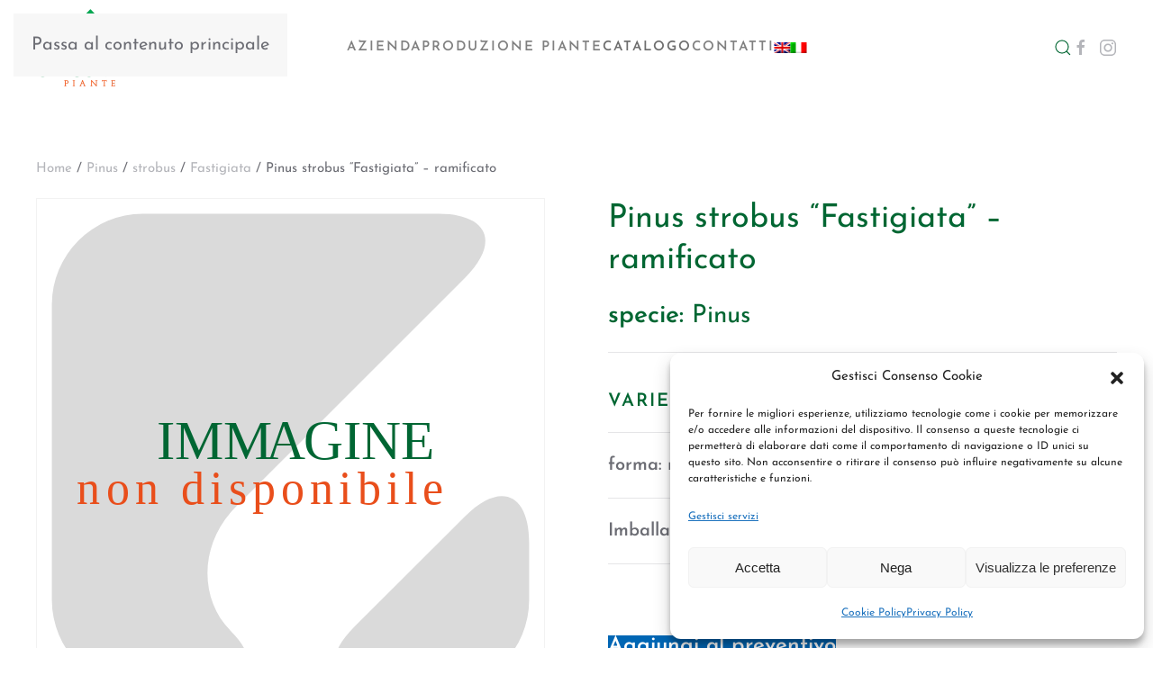

--- FILE ---
content_type: text/html; charset=UTF-8
request_url: https://giacomellipiante.it/prodotto/pinus-strobus-fastigiata-ramificato/
body_size: 16025
content:
<!DOCTYPE html>
<html lang="it-IT">
    <head>
        <meta charset="UTF-8">
        <meta name="viewport" content="width=device-width, initial-scale=1">
                <meta name='robots' content='index, follow, max-image-preview:large, max-snippet:-1, max-video-preview:-1' />
<link rel="alternate" hreflang="en" href="https://giacomellipiante.it/en/prodotto/pinus-strobus-fastigiata-ramificato/" />
<link rel="alternate" hreflang="it" href="https://giacomellipiante.it/prodotto/pinus-strobus-fastigiata-ramificato/" />
<link rel="alternate" hreflang="x-default" href="https://giacomellipiante.it/prodotto/pinus-strobus-fastigiata-ramificato/" />

	<!-- This site is optimized with the Yoast SEO plugin v26.7 - https://yoast.com/wordpress/plugins/seo/ -->
	<title>Pinus strobus &quot;Fastigiata&quot;</title>
	<meta name="description" content="Pinus strobus &quot;Fastigiata&quot; | Pinus | strobus | Fastigiata |" />
	<link rel="canonical" href="https://giacomellipiante.it/prodotto/pinus-strobus-fastigiata-ramificato/" />
	<meta property="og:locale" content="it_IT" />
	<meta property="og:type" content="article" />
	<meta property="og:title" content="Pinus strobus &quot;Fastigiata&quot;" />
	<meta property="og:description" content="Pinus strobus &quot;Fastigiata&quot; | Pinus | strobus | Fastigiata |" />
	<meta property="og:url" content="https://giacomellipiante.it/prodotto/pinus-strobus-fastigiata-ramificato/" />
	<meta property="og:site_name" content="Giacomelli Piante" />
	<meta property="article:publisher" content="https://www.facebook.com/giacomellipiante" />
	<meta property="article:modified_time" content="2019-12-11T13:43:04+00:00" />
	<script type="application/ld+json" class="yoast-schema-graph">{"@context":"https://schema.org","@graph":[{"@type":"WebPage","@id":"https://giacomellipiante.it/prodotto/pinus-strobus-fastigiata-ramificato/","url":"https://giacomellipiante.it/prodotto/pinus-strobus-fastigiata-ramificato/","name":"Pinus strobus \"Fastigiata\"","isPartOf":{"@id":"https://giacomellipiante.it/#website"},"datePublished":"2019-12-11T13:43:00+00:00","dateModified":"2019-12-11T13:43:04+00:00","description":"Pinus strobus \"Fastigiata\" | Pinus | strobus | Fastigiata |","breadcrumb":{"@id":"https://giacomellipiante.it/prodotto/pinus-strobus-fastigiata-ramificato/#breadcrumb"},"inLanguage":"it-IT","potentialAction":[{"@type":"ReadAction","target":["https://giacomellipiante.it/prodotto/pinus-strobus-fastigiata-ramificato/"]}]},{"@type":"BreadcrumbList","@id":"https://giacomellipiante.it/prodotto/pinus-strobus-fastigiata-ramificato/#breadcrumb","itemListElement":[{"@type":"ListItem","position":1,"name":"Home","item":"https://giacomellipiante.it/"},{"@type":"ListItem","position":2,"name":"Catalogo","item":"https://giacomellipiante.it/catalogo/"},{"@type":"ListItem","position":3,"name":"Pinus strobus &#8220;Fastigiata&#8221; &#8211; ramificato"}]},{"@type":"WebSite","@id":"https://giacomellipiante.it/#website","url":"https://giacomellipiante.it/","name":"Giacomelli Piante","description":"Vivaio a Pistoia","publisher":{"@id":"https://giacomellipiante.it/#organization"},"potentialAction":[{"@type":"SearchAction","target":{"@type":"EntryPoint","urlTemplate":"https://giacomellipiante.it/?s={search_term_string}"},"query-input":{"@type":"PropertyValueSpecification","valueRequired":true,"valueName":"search_term_string"}}],"inLanguage":"it-IT"},{"@type":"Organization","@id":"https://giacomellipiante.it/#organization","name":"Giacomelli Piante","url":"https://giacomellipiante.it/","logo":{"@type":"ImageObject","inLanguage":"it-IT","@id":"https://giacomellipiante.it/#/schema/logo/image/","url":"https://giacomellipiante.it/wp-content/uploads/2021/06/logo-nuovo.png","contentUrl":"https://giacomellipiante.it/wp-content/uploads/2021/06/logo-nuovo.png","width":1834,"height":1256,"caption":"Giacomelli Piante"},"image":{"@id":"https://giacomellipiante.it/#/schema/logo/image/"},"sameAs":["https://www.facebook.com/giacomellipiante","https://www.instagram.com/giacomellipiante/"]}]}</script>
	<!-- / Yoast SEO plugin. -->


<link rel='dns-prefetch' href='//challenges.cloudflare.com' />
<link rel='dns-prefetch' href='//www.googletagmanager.com' />
<link rel="alternate" type="application/rss+xml" title="Giacomelli Piante &raquo; Feed" href="https://giacomellipiante.it/feed/" />
<link rel="alternate" title="oEmbed (JSON)" type="application/json+oembed" href="https://giacomellipiante.it/wp-json/oembed/1.0/embed?url=https%3A%2F%2Fgiacomellipiante.it%2Fprodotto%2Fpinus-strobus-fastigiata-ramificato%2F" />
<link rel="alternate" title="oEmbed (XML)" type="text/xml+oembed" href="https://giacomellipiante.it/wp-json/oembed/1.0/embed?url=https%3A%2F%2Fgiacomellipiante.it%2Fprodotto%2Fpinus-strobus-fastigiata-ramificato%2F&#038;format=xml" />
<style id='wp-emoji-styles-inline-css'>

	img.wp-smiley, img.emoji {
		display: inline !important;
		border: none !important;
		box-shadow: none !important;
		height: 1em !important;
		width: 1em !important;
		margin: 0 0.07em !important;
		vertical-align: -0.1em !important;
		background: none !important;
		padding: 0 !important;
	}
/*# sourceURL=wp-emoji-styles-inline-css */
</style>
<link rel='stylesheet' id='wp-block-library-css' href='https://giacomellipiante.it/wp-includes/css/dist/block-library/style.min.css?ver=6d272c67c1467c41888ad124c0506e3f' media='all' />
<link rel='stylesheet' id='wc-blocks-style-css' href='https://giacomellipiante.it/wp-content/plugins/woocommerce/assets/client/blocks/wc-blocks.css?ver=wc-9.8.6' media='all' />
<style id='global-styles-inline-css'>
:root{--wp--preset--aspect-ratio--square: 1;--wp--preset--aspect-ratio--4-3: 4/3;--wp--preset--aspect-ratio--3-4: 3/4;--wp--preset--aspect-ratio--3-2: 3/2;--wp--preset--aspect-ratio--2-3: 2/3;--wp--preset--aspect-ratio--16-9: 16/9;--wp--preset--aspect-ratio--9-16: 9/16;--wp--preset--color--black: #000000;--wp--preset--color--cyan-bluish-gray: #abb8c3;--wp--preset--color--white: #ffffff;--wp--preset--color--pale-pink: #f78da7;--wp--preset--color--vivid-red: #cf2e2e;--wp--preset--color--luminous-vivid-orange: #ff6900;--wp--preset--color--luminous-vivid-amber: #fcb900;--wp--preset--color--light-green-cyan: #7bdcb5;--wp--preset--color--vivid-green-cyan: #00d084;--wp--preset--color--pale-cyan-blue: #8ed1fc;--wp--preset--color--vivid-cyan-blue: #0693e3;--wp--preset--color--vivid-purple: #9b51e0;--wp--preset--gradient--vivid-cyan-blue-to-vivid-purple: linear-gradient(135deg,rgb(6,147,227) 0%,rgb(155,81,224) 100%);--wp--preset--gradient--light-green-cyan-to-vivid-green-cyan: linear-gradient(135deg,rgb(122,220,180) 0%,rgb(0,208,130) 100%);--wp--preset--gradient--luminous-vivid-amber-to-luminous-vivid-orange: linear-gradient(135deg,rgb(252,185,0) 0%,rgb(255,105,0) 100%);--wp--preset--gradient--luminous-vivid-orange-to-vivid-red: linear-gradient(135deg,rgb(255,105,0) 0%,rgb(207,46,46) 100%);--wp--preset--gradient--very-light-gray-to-cyan-bluish-gray: linear-gradient(135deg,rgb(238,238,238) 0%,rgb(169,184,195) 100%);--wp--preset--gradient--cool-to-warm-spectrum: linear-gradient(135deg,rgb(74,234,220) 0%,rgb(151,120,209) 20%,rgb(207,42,186) 40%,rgb(238,44,130) 60%,rgb(251,105,98) 80%,rgb(254,248,76) 100%);--wp--preset--gradient--blush-light-purple: linear-gradient(135deg,rgb(255,206,236) 0%,rgb(152,150,240) 100%);--wp--preset--gradient--blush-bordeaux: linear-gradient(135deg,rgb(254,205,165) 0%,rgb(254,45,45) 50%,rgb(107,0,62) 100%);--wp--preset--gradient--luminous-dusk: linear-gradient(135deg,rgb(255,203,112) 0%,rgb(199,81,192) 50%,rgb(65,88,208) 100%);--wp--preset--gradient--pale-ocean: linear-gradient(135deg,rgb(255,245,203) 0%,rgb(182,227,212) 50%,rgb(51,167,181) 100%);--wp--preset--gradient--electric-grass: linear-gradient(135deg,rgb(202,248,128) 0%,rgb(113,206,126) 100%);--wp--preset--gradient--midnight: linear-gradient(135deg,rgb(2,3,129) 0%,rgb(40,116,252) 100%);--wp--preset--font-size--small: 13px;--wp--preset--font-size--medium: 20px;--wp--preset--font-size--large: 36px;--wp--preset--font-size--x-large: 42px;--wp--preset--spacing--20: 0.44rem;--wp--preset--spacing--30: 0.67rem;--wp--preset--spacing--40: 1rem;--wp--preset--spacing--50: 1.5rem;--wp--preset--spacing--60: 2.25rem;--wp--preset--spacing--70: 3.38rem;--wp--preset--spacing--80: 5.06rem;--wp--preset--shadow--natural: 6px 6px 9px rgba(0, 0, 0, 0.2);--wp--preset--shadow--deep: 12px 12px 50px rgba(0, 0, 0, 0.4);--wp--preset--shadow--sharp: 6px 6px 0px rgba(0, 0, 0, 0.2);--wp--preset--shadow--outlined: 6px 6px 0px -3px rgb(255, 255, 255), 6px 6px rgb(0, 0, 0);--wp--preset--shadow--crisp: 6px 6px 0px rgb(0, 0, 0);}:where(.is-layout-flex){gap: 0.5em;}:where(.is-layout-grid){gap: 0.5em;}body .is-layout-flex{display: flex;}.is-layout-flex{flex-wrap: wrap;align-items: center;}.is-layout-flex > :is(*, div){margin: 0;}body .is-layout-grid{display: grid;}.is-layout-grid > :is(*, div){margin: 0;}:where(.wp-block-columns.is-layout-flex){gap: 2em;}:where(.wp-block-columns.is-layout-grid){gap: 2em;}:where(.wp-block-post-template.is-layout-flex){gap: 1.25em;}:where(.wp-block-post-template.is-layout-grid){gap: 1.25em;}.has-black-color{color: var(--wp--preset--color--black) !important;}.has-cyan-bluish-gray-color{color: var(--wp--preset--color--cyan-bluish-gray) !important;}.has-white-color{color: var(--wp--preset--color--white) !important;}.has-pale-pink-color{color: var(--wp--preset--color--pale-pink) !important;}.has-vivid-red-color{color: var(--wp--preset--color--vivid-red) !important;}.has-luminous-vivid-orange-color{color: var(--wp--preset--color--luminous-vivid-orange) !important;}.has-luminous-vivid-amber-color{color: var(--wp--preset--color--luminous-vivid-amber) !important;}.has-light-green-cyan-color{color: var(--wp--preset--color--light-green-cyan) !important;}.has-vivid-green-cyan-color{color: var(--wp--preset--color--vivid-green-cyan) !important;}.has-pale-cyan-blue-color{color: var(--wp--preset--color--pale-cyan-blue) !important;}.has-vivid-cyan-blue-color{color: var(--wp--preset--color--vivid-cyan-blue) !important;}.has-vivid-purple-color{color: var(--wp--preset--color--vivid-purple) !important;}.has-black-background-color{background-color: var(--wp--preset--color--black) !important;}.has-cyan-bluish-gray-background-color{background-color: var(--wp--preset--color--cyan-bluish-gray) !important;}.has-white-background-color{background-color: var(--wp--preset--color--white) !important;}.has-pale-pink-background-color{background-color: var(--wp--preset--color--pale-pink) !important;}.has-vivid-red-background-color{background-color: var(--wp--preset--color--vivid-red) !important;}.has-luminous-vivid-orange-background-color{background-color: var(--wp--preset--color--luminous-vivid-orange) !important;}.has-luminous-vivid-amber-background-color{background-color: var(--wp--preset--color--luminous-vivid-amber) !important;}.has-light-green-cyan-background-color{background-color: var(--wp--preset--color--light-green-cyan) !important;}.has-vivid-green-cyan-background-color{background-color: var(--wp--preset--color--vivid-green-cyan) !important;}.has-pale-cyan-blue-background-color{background-color: var(--wp--preset--color--pale-cyan-blue) !important;}.has-vivid-cyan-blue-background-color{background-color: var(--wp--preset--color--vivid-cyan-blue) !important;}.has-vivid-purple-background-color{background-color: var(--wp--preset--color--vivid-purple) !important;}.has-black-border-color{border-color: var(--wp--preset--color--black) !important;}.has-cyan-bluish-gray-border-color{border-color: var(--wp--preset--color--cyan-bluish-gray) !important;}.has-white-border-color{border-color: var(--wp--preset--color--white) !important;}.has-pale-pink-border-color{border-color: var(--wp--preset--color--pale-pink) !important;}.has-vivid-red-border-color{border-color: var(--wp--preset--color--vivid-red) !important;}.has-luminous-vivid-orange-border-color{border-color: var(--wp--preset--color--luminous-vivid-orange) !important;}.has-luminous-vivid-amber-border-color{border-color: var(--wp--preset--color--luminous-vivid-amber) !important;}.has-light-green-cyan-border-color{border-color: var(--wp--preset--color--light-green-cyan) !important;}.has-vivid-green-cyan-border-color{border-color: var(--wp--preset--color--vivid-green-cyan) !important;}.has-pale-cyan-blue-border-color{border-color: var(--wp--preset--color--pale-cyan-blue) !important;}.has-vivid-cyan-blue-border-color{border-color: var(--wp--preset--color--vivid-cyan-blue) !important;}.has-vivid-purple-border-color{border-color: var(--wp--preset--color--vivid-purple) !important;}.has-vivid-cyan-blue-to-vivid-purple-gradient-background{background: var(--wp--preset--gradient--vivid-cyan-blue-to-vivid-purple) !important;}.has-light-green-cyan-to-vivid-green-cyan-gradient-background{background: var(--wp--preset--gradient--light-green-cyan-to-vivid-green-cyan) !important;}.has-luminous-vivid-amber-to-luminous-vivid-orange-gradient-background{background: var(--wp--preset--gradient--luminous-vivid-amber-to-luminous-vivid-orange) !important;}.has-luminous-vivid-orange-to-vivid-red-gradient-background{background: var(--wp--preset--gradient--luminous-vivid-orange-to-vivid-red) !important;}.has-very-light-gray-to-cyan-bluish-gray-gradient-background{background: var(--wp--preset--gradient--very-light-gray-to-cyan-bluish-gray) !important;}.has-cool-to-warm-spectrum-gradient-background{background: var(--wp--preset--gradient--cool-to-warm-spectrum) !important;}.has-blush-light-purple-gradient-background{background: var(--wp--preset--gradient--blush-light-purple) !important;}.has-blush-bordeaux-gradient-background{background: var(--wp--preset--gradient--blush-bordeaux) !important;}.has-luminous-dusk-gradient-background{background: var(--wp--preset--gradient--luminous-dusk) !important;}.has-pale-ocean-gradient-background{background: var(--wp--preset--gradient--pale-ocean) !important;}.has-electric-grass-gradient-background{background: var(--wp--preset--gradient--electric-grass) !important;}.has-midnight-gradient-background{background: var(--wp--preset--gradient--midnight) !important;}.has-small-font-size{font-size: var(--wp--preset--font-size--small) !important;}.has-medium-font-size{font-size: var(--wp--preset--font-size--medium) !important;}.has-large-font-size{font-size: var(--wp--preset--font-size--large) !important;}.has-x-large-font-size{font-size: var(--wp--preset--font-size--x-large) !important;}
/*# sourceURL=global-styles-inline-css */
</style>

<style id='classic-theme-styles-inline-css'>
/*! This file is auto-generated */
.wp-block-button__link{color:#fff;background-color:#32373c;border-radius:9999px;box-shadow:none;text-decoration:none;padding:calc(.667em + 2px) calc(1.333em + 2px);font-size:1.125em}.wp-block-file__button{background:#32373c;color:#fff;text-decoration:none}
/*# sourceURL=/wp-includes/css/classic-themes.min.css */
</style>
<link rel='stylesheet' id='contact-form-7-css' href='https://giacomellipiante.it/wp-content/plugins/contact-form-7/includes/css/styles.css?ver=6.1.4' media='all' />
<link rel='stylesheet' id='photoswipe-css' href='https://giacomellipiante.it/wp-content/plugins/woocommerce/assets/css/photoswipe/photoswipe.min.css?ver=9.8.6' media='all' />
<link rel='stylesheet' id='photoswipe-default-skin-css' href='https://giacomellipiante.it/wp-content/plugins/woocommerce/assets/css/photoswipe/default-skin/default-skin.min.css?ver=9.8.6' media='all' />
<style id='woocommerce-inline-inline-css'>
.woocommerce form .form-row .required { visibility: visible; }
/*# sourceURL=woocommerce-inline-inline-css */
</style>
<link rel='stylesheet' id='wpml-menu-item-0-css' href='https://giacomellipiante.it/wp-content/plugins/sitepress-multilingual-cms/templates/language-switchers/menu-item/style.min.css?ver=1' media='all' />
<link rel='stylesheet' id='cmplz-general-css' href='https://giacomellipiante.it/wp-content/plugins/complianz-gdpr/assets/css/cookieblocker.min.css?ver=1768579412' media='all' />
<link rel='stylesheet' id='yith_ywraq_frontend-css' href='https://giacomellipiante.it/wp-content/plugins/yith-woocommerce-request-a-quote/assets/css/frontend.css?ver=2.46.1' media='all' />
<style id='yith_ywraq_frontend-inline-css'>
.woocommerce .add-request-quote-button.button, .woocommerce .add-request-quote-button-addons.button, .yith-wceop-ywraq-button-wrapper .add-request-quote-button.button, .yith-wceop-ywraq-button-wrapper .add-request-quote-button-addons.button{
    background-color: #0066b4!important;
    color: #ffffff!important;
}
.woocommerce .add-request-quote-button.button:hover,  .woocommerce .add-request-quote-button-addons.button:hover,.yith-wceop-ywraq-button-wrapper .add-request-quote-button.button:hover,  .yith-wceop-ywraq-button-wrapper .add-request-quote-button-addons.button:hover{
    background-color: #044a80!important;
    color: #ffffff!important;
}


.cart button.single_add_to_cart_button{
	                 display:none!important;
	                }
/*# sourceURL=yith_ywraq_frontend-inline-css */
</style>
<link rel='stylesheet' id='brands-styles-css' href='https://giacomellipiante.it/wp-content/plugins/woocommerce/assets/css/brands.css?ver=9.8.6' media='all' />
<link href="https://giacomellipiante.it/wp-content/themes/yootheme/css/theme.1.css?ver=1768577515" rel="stylesheet">
<script id="wpml-cookie-js-extra">
var wpml_cookies = {"wp-wpml_current_language":{"value":"it","expires":1,"path":"/"}};
var wpml_cookies = {"wp-wpml_current_language":{"value":"it","expires":1,"path":"/"}};
//# sourceURL=wpml-cookie-js-extra
</script>
<script src="https://giacomellipiante.it/wp-content/plugins/sitepress-multilingual-cms/res/js/cookies/language-cookie.js?ver=486900" id="wpml-cookie-js" defer data-wp-strategy="defer"></script>
<script src="https://giacomellipiante.it/wp-includes/js/jquery/jquery.min.js?ver=3.7.1" id="jquery-core-js"></script>
<script src="https://giacomellipiante.it/wp-includes/js/jquery/jquery-migrate.min.js?ver=3.4.1" id="jquery-migrate-js"></script>
<script src="https://giacomellipiante.it/wp-content/plugins/woocommerce/assets/js/zoom/jquery.zoom.min.js?ver=1.7.21-wc.9.8.6" id="zoom-js" defer data-wp-strategy="defer"></script>
<script src="https://giacomellipiante.it/wp-content/plugins/woocommerce/assets/js/flexslider/jquery.flexslider.min.js?ver=2.7.2-wc.9.8.6" id="flexslider-js" defer data-wp-strategy="defer"></script>
<script src="https://giacomellipiante.it/wp-content/plugins/woocommerce/assets/js/photoswipe/photoswipe.min.js?ver=4.1.1-wc.9.8.6" id="photoswipe-js" defer data-wp-strategy="defer"></script>
<script src="https://giacomellipiante.it/wp-content/plugins/woocommerce/assets/js/photoswipe/photoswipe-ui-default.min.js?ver=4.1.1-wc.9.8.6" id="photoswipe-ui-default-js" defer data-wp-strategy="defer"></script>
<script id="wc-single-product-js-extra">
var wc_single_product_params = {"i18n_required_rating_text":"Seleziona una valutazione","i18n_rating_options":["1 stella su 5","2 stelle su 5","3 stelle su 5","4 stelle su 5","5 stelle su 5"],"i18n_product_gallery_trigger_text":"Visualizza la galleria di immagini a schermo intero","review_rating_required":"yes","flexslider":{"rtl":false,"animation":"slide","smoothHeight":true,"directionNav":false,"controlNav":"thumbnails","slideshow":false,"animationSpeed":500,"animationLoop":false,"allowOneSlide":false},"zoom_enabled":"1","zoom_options":[],"photoswipe_enabled":"1","photoswipe_options":{"shareEl":false,"closeOnScroll":false,"history":false,"hideAnimationDuration":0,"showAnimationDuration":0},"flexslider_enabled":"1"};
//# sourceURL=wc-single-product-js-extra
</script>
<script src="https://giacomellipiante.it/wp-content/plugins/woocommerce/assets/js/frontend/single-product.min.js?ver=9.8.6" id="wc-single-product-js" defer data-wp-strategy="defer"></script>
<script src="https://giacomellipiante.it/wp-content/plugins/woocommerce/assets/js/jquery-blockui/jquery.blockUI.min.js?ver=2.7.0-wc.9.8.6" id="jquery-blockui-js" defer data-wp-strategy="defer"></script>
<script src="https://giacomellipiante.it/wp-content/plugins/woocommerce/assets/js/js-cookie/js.cookie.min.js?ver=2.1.4-wc.9.8.6" id="js-cookie-js" defer data-wp-strategy="defer"></script>
<script id="woocommerce-js-extra">
var woocommerce_params = {"ajax_url":"/wp-admin/admin-ajax.php","wc_ajax_url":"/?wc-ajax=%%endpoint%%","i18n_password_show":"Mostra password","i18n_password_hide":"Nascondi password"};
//# sourceURL=woocommerce-js-extra
</script>
<script src="https://giacomellipiante.it/wp-content/plugins/woocommerce/assets/js/frontend/woocommerce.min.js?ver=9.8.6" id="woocommerce-js" defer data-wp-strategy="defer"></script>

<!-- Snippet del tag Google (gtag.js) aggiunto da Site Kit -->
<!-- Snippet Google Analytics aggiunto da Site Kit -->
<script src="https://www.googletagmanager.com/gtag/js?id=GT-NGS34W2" id="google_gtagjs-js" async></script>
<script id="google_gtagjs-js-after">
window.dataLayer = window.dataLayer || [];function gtag(){dataLayer.push(arguments);}
gtag("set","linker",{"domains":["giacomellipiante.it"]});
gtag("js", new Date());
gtag("set", "developer_id.dZTNiMT", true);
gtag("config", "GT-NGS34W2");
//# sourceURL=google_gtagjs-js-after
</script>
<link rel="https://api.w.org/" href="https://giacomellipiante.it/wp-json/" /><link rel="alternate" title="JSON" type="application/json" href="https://giacomellipiante.it/wp-json/wp/v2/product/5389" /><meta name="generator" content="WPML ver:4.8.6 stt:1,27;" />
<meta name="generator" content="Site Kit by Google 1.170.0" />			<style>.cmplz-hidden {
					display: none !important;
				}</style><link rel="icon" href="/wp-content/uploads/2021/06/logo-nuovo.png" sizes="any">
<link rel="apple-touch-icon" href="/wp-content/uploads/2021/06/logo-nuovo.png">	<noscript><style>.woocommerce-product-gallery{ opacity: 1 !important; }</style></noscript>
	<script src="https://giacomellipiante.it/wp-content/themes/yootheme/vendor/assets/uikit/dist/js/uikit.min.js?ver=5.0.3"></script>
<script src="https://giacomellipiante.it/wp-content/themes/yootheme/vendor/assets/uikit/dist/js/uikit-icons-fuse.min.js?ver=5.0.3"></script>
<script src="https://giacomellipiante.it/wp-content/themes/yootheme/assets/site/js/theme.js?ver=5.0.3"></script>
<script>window.yootheme ||= {}; yootheme.theme = {"i18n":{"close":{"label":"Chiudi","0":"yootheme"},"totop":{"label":"Back to top","0":"yootheme"},"marker":{"label":"Open","0":"yootheme"},"navbarToggleIcon":{"label":"Apri menu","0":"yootheme"},"paginationPrevious":{"label":"Pagina precedente","0":"yootheme"},"paginationNext":{"label":"Pagina successiva","0":"yootheme"},"searchIcon":{"toggle":"Apri la ricerca","submit":"Invia ricerca"},"slider":{"next":"Slide successiva","previous":"Slide precedente","slideX":"Slide %s","slideLabel":"%s di %s"},"slideshow":{"next":"Slide successiva","previous":"Slide precedente","slideX":"Slide %s","slideLabel":"%s di %s"},"lightboxPanel":{"next":"Slide successiva","previous":"Slide precedente","slideLabel":"%s di %s","close":"Chiudi"}}};</script>
		<style id="wp-custom-css">
			span.sku_wrapper {
    display: none;
}

div#tab-description {
    background: #d3d3d354;
    padding: 25px;
}

div#tab-additional_information {
    background: #d3d3d354;
    padding: 25px;
}

ul.tabs.wc-tabs {
    margin: 0px;
}
.wpcf7-textarea {
    font-family: 'Josefin Sans';
    font-size: 18px;
    color: #6c6d74;
    padding: 6px 10px;
    vertical-align: top;
    border: 1px solid #e5e5e7;
    max-width: 100%;
    width: 100%;
    background: #fff;
    transition: .2s ease-in-out;
    transition-property: color, background-color, border-color, box-shadow;
}

.wpcf7-textarea::placeholder {
	color:#b4b5ba;
}

input.button.raq-send-request:hover {
    background-color: #2ba55a !important;
    color: #fff !important;
}
#rqa_privacy_row input {
    aspect-ratio: 1 !important;
    padding: 0 !important;
    height: auto !important;
    display: block;
    margin-top: 5px;
}		</style>
		    </head>
    <body data-rsssl=1 data-cmplz=2 class="wp-singular product-template-default single single-product postid-5389 wp-theme-yootheme  theme-yootheme woocommerce woocommerce-page woocommerce-no-js">

        
        <div class="uk-hidden-visually uk-notification uk-notification-top-left uk-width-auto">
            <div class="uk-notification-message">
                <a href="#tm-main" class="uk-link-reset">Passa al contenuto principale</a>
            </div>
        </div>

        
        
        <div class="tm-page">

                        


<header class="tm-header-mobile uk-hidden@m">


    
        <div class="uk-navbar-container">

            <div class="uk-container uk-container-expand">
                <nav class="uk-navbar" uk-navbar="{&quot;align&quot;:&quot;left&quot;,&quot;container&quot;:&quot;.tm-header-mobile&quot;,&quot;boundary&quot;:&quot;.tm-header-mobile .uk-navbar-container&quot;}">

                                        <div class="uk-navbar-left ">

                        
                                                    <a uk-toggle href="#tm-dialog-mobile" class="uk-navbar-toggle">

        
        <div uk-navbar-toggle-icon></div>

        
    </a>                        
                        
                    </div>
                    
                                        <div class="uk-navbar-center">

                                                    <a href="https://giacomellipiante.it/" aria-label="Torna alla Home" class="uk-logo uk-navbar-item">
    <picture><source type="image/webp" srcset="/wp-content/uploads/yootheme/cache/de/de073d27.webp 170w" sizes="(min-width: 85px) 85px"><img src="/wp-content/uploads/yootheme/cache/29/29d644a4.png" width="85" height="58" alt="Giacomelli Piante"></picture></a>                        
                        
                    </div>
                    
                    
                </nav>
            </div>

        </div>

    



        <div id="tm-dialog-mobile" uk-offcanvas="container: true; overlay: true" mode="slide">
        <div class="uk-offcanvas-bar uk-flex uk-flex-column">

                        <button class="uk-offcanvas-close uk-close-large" type="button" uk-close uk-toggle="cls: uk-close-large; mode: media; media: @s"></button>
            
                        <div class="uk-margin-auto-bottom">
                
<div class="uk-grid uk-child-width-1-1" uk-grid>    <div>
<div class="uk-panel widget widget_nav_menu" id="nav_menu-3">

    
    
<ul class="uk-nav uk-nav-default">
    
	<li class="menu-item menu-item-type-custom menu-item-object-custom menu-item-home"><a href="https://giacomellipiante.it/#azienda">Azienda</a></li>
	<li class="menu-item menu-item-type-post_type menu-item-object-page menu-item-has-children uk-parent"><a href="https://giacomellipiante.it/produzione-piante/">produzione piante</a>
	<ul class="uk-nav-sub">

		<li class="menu-item menu-item-type-post_type menu-item-object-post"><a href="https://giacomellipiante.it/aceri/">Aceri</a></li>
		<li class="menu-item menu-item-type-post_type menu-item-object-post"><a href="https://giacomellipiante.it/alberature/">Alberature</a></li>
		<li class="menu-item menu-item-type-post_type menu-item-object-post"><a href="https://giacomellipiante.it/arbusti/">Arbusti</a></li>
		<li class="menu-item menu-item-type-post_type menu-item-object-post"><a href="https://giacomellipiante.it/cipressi/">Cipressi</a></li>
		<li class="menu-item menu-item-type-post_type menu-item-object-post"><a href="https://giacomellipiante.it/coltivazione-piante-in-contenitore/">Coltivazione piante in contenitore</a></li>
		<li class="menu-item menu-item-type-post_type menu-item-object-post"><a href="https://giacomellipiante.it/coltivazione-piante-in-piena-terra/">Coltivazione piante in piena terra</a></li>
		<li class="menu-item menu-item-type-post_type menu-item-object-post"><a href="https://giacomellipiante.it/conifere/">Conifere</a></li>
		<li class="menu-item menu-item-type-post_type menu-item-object-post"><a href="https://giacomellipiante.it/piante-perenni-e-graminacee/">Piante Perenni e graminacee</a></li>
		<li class="menu-item menu-item-type-post_type menu-item-object-post"><a href="https://giacomellipiante.it/piante-da-frutto/">Piante da frutto</a></li>
		<li class="menu-item menu-item-type-post_type menu-item-object-post"><a href="https://giacomellipiante.it/piante-formate/">Piante formate</a></li>
		<li class="menu-item menu-item-type-post_type menu-item-object-post"><a href="https://giacomellipiante.it/piante-ornamentali/">Piante ornamentali</a></li>
		<li class="menu-item menu-item-type-post_type menu-item-object-post"><a href="https://giacomellipiante.it/piante-rampicanti/">Piante Rampicanti</a></li>
		<li class="menu-item menu-item-type-post_type menu-item-object-post"><a href="https://giacomellipiante.it/siepi/">Siepi</a></li></ul></li>
	<li class="menu-item menu-item-type-post_type menu-item-object-page current_page_parent uk-active"><a href="https://giacomellipiante.it/catalogo/">Catalogo</a></li>
	<li class="menu-item menu-item-type-post_type menu-item-object-page"><a href="https://giacomellipiante.it/contatti-giacomelli-piante/">contatti</a></li>
	<li class="menu-item-language menu-item wpml-ls-slot-74 wpml-ls-item wpml-ls-item-en wpml-ls-menu-item wpml-ls-first-item menu-item-type-wpml_ls_menu_item menu-item-object-wpml_ls_menu_item"><a href="https://giacomellipiante.it/en/prodotto/pinus-strobus-fastigiata-ramificato/" title="Passa a Inglese">
            <img
            class="wpml-ls-flag"
            src="https://giacomellipiante.it/wp-content/plugins/sitepress-multilingual-cms/res/flags/en.png"
            alt="Inglese"
            
            
    /></a></li>
	<li class="menu-item-language menu-item-language-current menu-item wpml-ls-slot-74 wpml-ls-item wpml-ls-item-it wpml-ls-current-language wpml-ls-menu-item wpml-ls-last-item menu-item-type-wpml_ls_menu_item menu-item-object-wpml_ls_menu_item"><a href="https://giacomellipiante.it/prodotto/pinus-strobus-fastigiata-ramificato/">
            <img
            class="wpml-ls-flag"
            src="https://giacomellipiante.it/wp-content/plugins/sitepress-multilingual-cms/res/flags/it.png"
            alt="Italiano"
            
            
    /></a></li></ul>

</div>
</div>    <div>
<div class="uk-panel widget widget_search" id="search-4">

    
    

    <form id="search-0" action="https://giacomellipiante.it/" method="get" role="search" class="uk-search uk-search-default uk-width-1-1"><span uk-search-icon></span><input name="s" placeholder="Cerca" required aria-label="Cerca" type="search" class="uk-search-input"></form>
    

</div>
</div>    <div>
<div class="uk-panel">

    
    <ul class="uk-grid uk-flex-inline uk-flex-middle uk-flex-nowrap uk-grid-small">                    <li><a href="https://www.facebook.com/giacomellipiante" class="uk-preserve-width uk-icon-link" rel="noreferrer"><span uk-icon="icon: facebook;"></span></a></li>
                    <li><a href="https://www.instagram.com/giacomellipiante/" class="uk-preserve-width uk-icon-link" rel="noreferrer"><span uk-icon="icon: instagram;"></span></a></li>
            </ul>
</div>
</div></div>            </div>
            
            
        </div>
    </div>
    
    
    

</header>




<header class="tm-header uk-visible@m">



        <div uk-sticky media="@m" cls-active="uk-navbar-sticky" sel-target=".uk-navbar-container">
    
        <div class="uk-navbar-container">

            <div class="uk-container">
                <nav class="uk-navbar" uk-navbar="{&quot;align&quot;:&quot;left&quot;,&quot;container&quot;:&quot;.tm-header &gt; [uk-sticky]&quot;,&quot;boundary&quot;:&quot;.tm-header .uk-navbar-container&quot;}">

                                        <div class="uk-navbar-left ">

                                                    <a href="https://giacomellipiante.it/" aria-label="Torna alla Home" class="uk-logo uk-navbar-item">
    <picture><source type="image/webp" srcset="/wp-content/uploads/yootheme/cache/bf/bf942486.webp 125w, /wp-content/uploads/yootheme/cache/38/382fb7c4.webp 250w" sizes="(min-width: 125px) 125px"><img src="/wp-content/uploads/yootheme/cache/86/86495371.png" width="125" height="86" alt="Giacomelli Piante"></picture><img class="uk-logo-inverse" src="/wp-content/uploads/2020/01/logo-old-bianco.svg" width="125" height="85" alt="Giacomelli Piante"></a>                        
                        
                        
                    </div>
                    
                                        <div class="uk-navbar-center">

                        
                                                    
<ul class="uk-navbar-nav" uk-scrollspy-nav="closest: li; scroll: true; target: &gt; * &gt; a[href];">
    
	<li class="menu-item menu-item-type-custom menu-item-object-custom menu-item-home"><a href="https://giacomellipiante.it/#azienda">Azienda</a></li>
	<li class="menu-item menu-item-type-post_type menu-item-object-page menu-item-has-children uk-parent"><a href="https://giacomellipiante.it/produzione-piante/">produzione piante</a>
	<div class="uk-drop uk-navbar-dropdown uk-navbar-dropdown-width-3"><div class="uk-drop-grid uk-child-width-1-3" uk-grid><div><ul class="uk-nav uk-navbar-dropdown-nav">

		<li class="menu-item menu-item-type-post_type menu-item-object-post"><a href="https://giacomellipiante.it/aceri/">Aceri</a></li>
		<li class="menu-item menu-item-type-post_type menu-item-object-post"><a href="https://giacomellipiante.it/alberature/">Alberature</a></li>
		<li class="menu-item menu-item-type-post_type menu-item-object-post"><a href="https://giacomellipiante.it/arbusti/">Arbusti</a></li>
		<li class="menu-item menu-item-type-post_type menu-item-object-post"><a href="https://giacomellipiante.it/cipressi/">Cipressi</a></li>
		<li class="menu-item menu-item-type-post_type menu-item-object-post"><a href="https://giacomellipiante.it/coltivazione-piante-in-contenitore/">Coltivazione piante in contenitore</a></li></ul></div><div><ul class="uk-nav uk-navbar-dropdown-nav">

		<li class="menu-item menu-item-type-post_type menu-item-object-post"><a href="https://giacomellipiante.it/coltivazione-piante-in-piena-terra/">Coltivazione piante in piena terra</a></li>
		<li class="menu-item menu-item-type-post_type menu-item-object-post"><a href="https://giacomellipiante.it/conifere/">Conifere</a></li>
		<li class="menu-item menu-item-type-post_type menu-item-object-post"><a href="https://giacomellipiante.it/piante-perenni-e-graminacee/">Piante Perenni e graminacee</a></li>
		<li class="menu-item menu-item-type-post_type menu-item-object-post"><a href="https://giacomellipiante.it/piante-da-frutto/">Piante da frutto</a></li></ul></div><div><ul class="uk-nav uk-navbar-dropdown-nav">

		<li class="menu-item menu-item-type-post_type menu-item-object-post"><a href="https://giacomellipiante.it/piante-formate/">Piante formate</a></li>
		<li class="menu-item menu-item-type-post_type menu-item-object-post"><a href="https://giacomellipiante.it/piante-ornamentali/">Piante ornamentali</a></li>
		<li class="menu-item menu-item-type-post_type menu-item-object-post"><a href="https://giacomellipiante.it/piante-rampicanti/">Piante Rampicanti</a></li>
		<li class="menu-item menu-item-type-post_type menu-item-object-post"><a href="https://giacomellipiante.it/siepi/">Siepi</a></li></ul></div></div></div></li>
	<li class="menu-item menu-item-type-post_type menu-item-object-page current_page_parent uk-active"><a href="https://giacomellipiante.it/catalogo/">Catalogo</a></li>
	<li class="menu-item menu-item-type-post_type menu-item-object-page"><a href="https://giacomellipiante.it/contatti-giacomelli-piante/">contatti</a></li>
	<li class="menu-item-language menu-item wpml-ls-slot-74 wpml-ls-item wpml-ls-item-en wpml-ls-menu-item wpml-ls-first-item menu-item-type-wpml_ls_menu_item menu-item-object-wpml_ls_menu_item"><a href="https://giacomellipiante.it/en/prodotto/pinus-strobus-fastigiata-ramificato/" title="Passa a Inglese">
            <img
            class="wpml-ls-flag"
            src="https://giacomellipiante.it/wp-content/plugins/sitepress-multilingual-cms/res/flags/en.png"
            alt="Inglese"
            
            
    /></a></li>
	<li class="menu-item-language menu-item-language-current menu-item wpml-ls-slot-74 wpml-ls-item wpml-ls-item-it wpml-ls-current-language wpml-ls-menu-item wpml-ls-last-item menu-item-type-wpml_ls_menu_item menu-item-object-wpml_ls_menu_item"><a href="https://giacomellipiante.it/prodotto/pinus-strobus-fastigiata-ramificato/">
            <img
            class="wpml-ls-flag"
            src="https://giacomellipiante.it/wp-content/plugins/sitepress-multilingual-cms/res/flags/it.png"
            alt="Italiano"
            
            
    /></a></li></ul>
                        
                    </div>
                    
                                        <div class="uk-navbar-right">

                        
                                                    

    <a class="uk-navbar-toggle" href="#search-1-search" uk-search-icon uk-toggle></a>

    <div uk-modal id="search-1-search" class="uk-modal">
        <div class="uk-modal-dialog uk-modal-body">

            
            
                <form id="search-1" action="https://giacomellipiante.it/" method="get" role="search" class="uk-search uk-width-1-1 uk-search-medium"><span uk-search-icon></span><input name="s" placeholder="Cerca" required aria-label="Cerca" type="search" class="uk-search-input" autofocus></form>
                
            
        </div>
    </div>


<div class="uk-navbar-item">

    
    <ul class="uk-grid uk-flex-inline uk-flex-middle uk-flex-nowrap uk-grid-small">                    <li><a href="https://www.facebook.com/giacomellipiante" class="uk-preserve-width uk-icon-link" rel="noreferrer"><span uk-icon="icon: facebook;"></span></a></li>
                    <li><a href="https://www.instagram.com/giacomellipiante/" class="uk-preserve-width uk-icon-link" rel="noreferrer"><span uk-icon="icon: instagram;"></span></a></li>
            </ul>
</div>
                        
                    </div>
                    
                </nav>
            </div>

        </div>

        </div>
    







</header>

            
            
            <main id="tm-main" class="tm-main uk-section uk-section-default" uk-height-viewport="expand: true">

                                <div class="uk-container">

                    
                            
                
	<div id="primary" class="content-area"><main id="main" class="site-main" role="main"><nav class="woocommerce-breadcrumb" aria-label="Breadcrumb"><a href="https://giacomellipiante.it">Home</a>&nbsp;&#47;&nbsp;<a href="https://giacomellipiante.it/categoria-prodotto/pinus/">Pinus</a>&nbsp;&#47;&nbsp;<a href="https://giacomellipiante.it/categoria-prodotto/pinus/strobus/">strobus</a>&nbsp;&#47;&nbsp;<a href="https://giacomellipiante.it/categoria-prodotto/pinus/strobus/fastigiata-strobus/">Fastigiata</a>&nbsp;&#47;&nbsp;Pinus strobus &#8220;Fastigiata&#8221;  &#8211; ramificato</nav>
					
			<div class="woocommerce-notices-wrapper"></div><div id="product-5389" class="product type-product post-5389 status-publish first instock product_cat-fastigiata-strobus product_cat-pinus product_cat-strobus product-type-simple">

	<div class="woocommerce-product-gallery woocommerce-product-gallery--without-images woocommerce-product-gallery--columns-4 images" data-columns="4" style="opacity: 0; transition: opacity .25s ease-in-out;">
	<div class="woocommerce-product-gallery__wrapper">
		<div class="woocommerce-product-gallery__image--placeholder"><img src="https://giacomellipiante.it/wp-content/uploads/2020/01/immagine-mancante-1.svg" alt="In attesa dell&#039;immagine del prodotto" class="wp-post-image" /></div>	</div>
</div>

	<div class="summary entry-summary">
		<h1 class="product_title entry-title">Pinus strobus &#8220;Fastigiata&#8221;  &#8211; ramificato</h1><p class="price"></p>
<div class="woocommerce-product-details__short-description">
	<h3><strong>specie:</strong> Pinus</h3>
<hr />
<h4><strong>varietà:</strong> strobus Fastigiata</h4>
<hr />
<p>  <strong>forma:</strong> ramificato  </p>
<hr />
<p>  <strong>Imballaggio:</strong> zolla|Clt  </p>
<hr />
<p>   </p>
</div>
<div class="yith-ywraq-add-to-quote add-to-quote-5389">
	<div class="yith-ywraq-add-button show" style="display:block"><a href="#" class="add-request-quote-button button" data-product_id="5389" data-wp_nonce="c401fc0266">Aggiungi al preventivo</a>
<img src="https://giacomellipiante.it/wp-content/plugins/yith-woocommerce-request-a-quote/assets/images/wpspin_light.gif" class="ajax-loading" alt="loading" width="16" height="16" style="visibility:hidden" />
</div>
	</div>
<div class="clear"></div>
<div class="product_meta">

	
	
		<span class="sku_wrapper">COD: <span class="sku">71b85c30a201</span></span>

	
	<span class="posted_in">Categorie: <a href="https://giacomellipiante.it/categoria-prodotto/pinus/strobus/fastigiata-strobus/" rel="tag">Fastigiata</a>, <a href="https://giacomellipiante.it/categoria-prodotto/pinus/" rel="tag">Pinus</a>, <a href="https://giacomellipiante.it/categoria-prodotto/pinus/strobus/" rel="tag">strobus</a></span>
	
	
</div>
	</div>

	
	<div class="woocommerce-tabs wc-tabs-wrapper">
		<ul class="tabs wc-tabs" role="tablist">
							<li class="description_tab" id="tab-title-description">
					<a href="#tab-description" role="tab" aria-controls="tab-description">
						Descrizione					</a>
				</li>
							<li class="additional_information_tab" id="tab-title-additional_information">
					<a href="#tab-additional_information" role="tab" aria-controls="tab-additional_information">
						Informazioni aggiuntive					</a>
				</li>
					</ul>
					<div class="woocommerce-Tabs-panel woocommerce-Tabs-panel--description panel entry-content wc-tab" id="tab-description" role="tabpanel" aria-labelledby="tab-title-description">
				
	<h2>Descrizione</h2>

<h3><strong>specie:</strong> Pinus</h3>
<h4><strong>varietà:</strong> strobus Fastigiata</h4>
<p><strong>forma:</strong> ramificato</p>
<p><strong>Imballaggio:</strong> zolla|Clt</p>
			</div>
					<div class="woocommerce-Tabs-panel woocommerce-Tabs-panel--additional_information panel entry-content wc-tab" id="tab-additional_information" role="tabpanel" aria-labelledby="tab-title-additional_information">
				
	<h2>Informazioni aggiuntive</h2>

<table class="woocommerce-product-attributes shop_attributes" aria-label="Dettagli del prodotto">
			<tr class="woocommerce-product-attributes-item woocommerce-product-attributes-item--attribute_pa_specie">
			<th class="woocommerce-product-attributes-item__label" scope="row">Specie</th>
			<td class="woocommerce-product-attributes-item__value"><p><a href="https://giacomellipiante.it/specie/pinus/" rel="tag">Pinus</a></p>
</td>
		</tr>
			<tr class="woocommerce-product-attributes-item woocommerce-product-attributes-item--attribute_pa_varieta">
			<th class="woocommerce-product-attributes-item__label" scope="row">Varietà</th>
			<td class="woocommerce-product-attributes-item__value"><p><a href="https://giacomellipiante.it/varieta/strobus/" rel="tag">strobus</a></p>
</td>
		</tr>
			<tr class="woocommerce-product-attributes-item woocommerce-product-attributes-item--attribute_pa_sottovarieta">
			<th class="woocommerce-product-attributes-item__label" scope="row">Sottovarietà</th>
			<td class="woocommerce-product-attributes-item__value"><p><a href="https://giacomellipiante.it/sottovarieta/fastigiata/" rel="tag">Fastigiata</a></p>
</td>
		</tr>
			<tr class="woocommerce-product-attributes-item woocommerce-product-attributes-item--attribute_pa_forma">
			<th class="woocommerce-product-attributes-item__label" scope="row">Forma</th>
			<td class="woocommerce-product-attributes-item__value"><p><a href="https://giacomellipiante.it/forma/ramificato/" rel="tag">ramificato</a></p>
</td>
		</tr>
			<tr class="woocommerce-product-attributes-item woocommerce-product-attributes-item--attribute_pa_imballaggio">
			<th class="woocommerce-product-attributes-item__label" scope="row">Imballaggio</th>
			<td class="woocommerce-product-attributes-item__value"><p><a href="https://giacomellipiante.it/imballaggio/clt/" rel="tag">clt</a>, <a href="https://giacomellipiante.it/imballaggio/zolla/" rel="tag">zolla</a></p>
</td>
		</tr>
			<tr class="woocommerce-product-attributes-item woocommerce-product-attributes-item--attribute_pa_litraggio">
			<th class="woocommerce-product-attributes-item__label" scope="row">Litraggio</th>
			<td class="woocommerce-product-attributes-item__value"><p><a href="https://giacomellipiante.it/litraggio/25/" rel="tag">25</a>, <a href="https://giacomellipiante.it/litraggio/3/" rel="tag">3</a></p>
</td>
		</tr>
			<tr class="woocommerce-product-attributes-item woocommerce-product-attributes-item--attribute_pa_altezza">
			<th class="woocommerce-product-attributes-item__label" scope="row">Altezza</th>
			<td class="woocommerce-product-attributes-item__value"><p><a href="https://giacomellipiante.it/altezza/125-150/" rel="tag">125-150</a>, <a href="https://giacomellipiante.it/altezza/150-175/" rel="tag">150-175</a>, <a href="https://giacomellipiante.it/altezza/175-200/" rel="tag">175-200</a>, <a href="https://giacomellipiante.it/altezza/200-250/" rel="tag">200-250</a>, <a href="https://giacomellipiante.it/altezza/250-300/" rel="tag">250-300</a>, <a href="https://giacomellipiante.it/altezza/300-350/" rel="tag">300-350</a></p>
</td>
		</tr>
	</table>
			</div>
		
			</div>


	<section class="related products">

					<h2>Prodotti correlati</h2>
				<ul class="products columns-4">

			
					<li class="product type-product post-5398 status-publish first instock product_cat-glauca-sylvestris product_cat-pinus product_cat-sylvestris product-type-simple">
	<a href="https://giacomellipiante.it/prodotto/pinus-sylvestris-glauca-ramificato/" class="woocommerce-LoopProduct-link woocommerce-loop-product__link"><img width="1" height="1" src="https://giacomellipiante.it/wp-content/uploads/2020/01/immagine-mancante-1.svg" class="woocommerce-placeholder wp-post-image" alt="Segnaposto" decoding="async" /><h2 class="woocommerce-loop-product__title">Pinus sylvestris &#8220;Glauca&#8221;  &#8211; ramificato</h2>
</a>	<span id="woocommerce_loop_add_to_cart_link_describedby_5398" class="screen-reader-text">
			</span>
</li>

			
					<li class="product type-product post-5372 status-publish instock product_cat-mughus product_cat-mugo product_cat-pinus product-type-simple">
	<a href="https://giacomellipiante.it/prodotto/pinus-mugo-mughus-conifera-nana/" class="woocommerce-LoopProduct-link woocommerce-loop-product__link"><img width="1" height="1" src="https://giacomellipiante.it/wp-content/uploads/2020/01/immagine-mancante-1.svg" class="woocommerce-placeholder wp-post-image" alt="Segnaposto" decoding="async" /><h2 class="woocommerce-loop-product__title">Pinus mugo &#8220;Mughus&#8221;  &#8211; conifera nana</h2>
</a>	<span id="woocommerce_loop_add_to_cart_link_describedby_5372" class="screen-reader-text">
			</span>
</li>

			
					<li class="product type-product post-5402 status-publish instock product_cat-pinus product_cat-wallichiana product-type-simple">
	<a href="https://giacomellipiante.it/prodotto/pinus-wallichiana-ramificato/" class="woocommerce-LoopProduct-link woocommerce-loop-product__link"><img width="1" height="1" src="https://giacomellipiante.it/wp-content/uploads/2020/01/immagine-mancante-1.svg" class="woocommerce-placeholder wp-post-image" alt="Segnaposto" decoding="async" /><h2 class="woocommerce-loop-product__title">Pinus wallichiana  &#8211; ramificato</h2>
</a>	<span id="woocommerce_loop_add_to_cart_link_describedby_5402" class="screen-reader-text">
			</span>
</li>

			
					<li class="product type-product post-5385 status-publish last instock product_cat-pinea product_cat-pinus has-post-thumbnail product-type-simple">
	<a href="https://giacomellipiante.it/prodotto/pinus-pinea-alberetto/" class="woocommerce-LoopProduct-link woocommerce-loop-product__link"><img width="300" height="300" src="https://giacomellipiante.it/wp-content/uploads/2019/12/Pinus-pinea-30-35-Sth.250-300x300.jpg" class="attachment-woocommerce_thumbnail size-woocommerce_thumbnail" alt="Pinus pinea  - alberetto" decoding="async" loading="lazy" srcset="https://giacomellipiante.it/wp-content/uploads/2019/12/Pinus-pinea-30-35-Sth.250-300x300.jpg 300w, https://giacomellipiante.it/wp-content/uploads/2019/12/Pinus-pinea-30-35-Sth.250-150x150.jpg 150w, https://giacomellipiante.it/wp-content/uploads/2019/12/Pinus-pinea-30-35-Sth.250-100x100.jpg 100w" sizes="(max-width: 300px) 100vw, 300px" /><h2 class="woocommerce-loop-product__title">Pinus pinea  &#8211; alberetto</h2>
</a>	<span id="woocommerce_loop_add_to_cart_link_describedby_5385" class="screen-reader-text">
			</span>
</li>

			
		</ul>

	</section>
	</div>


		
	</main></div>
	
        
                        
                </div>
                
            </main>

            <div id="builderwidget-12" class="builder"><!-- Builder #builderwidget-12 -->
<div class="uk-section-muted uk-section uk-padding-remove-vertical">
    
        
        
        
            
                
                    
<div class="uk-grid tm-grid-expand uk-margin-medium" uk-grid>
    
        
<div class="uk-grid-item-match uk-flex-middle uk-width-large@m">
    
        
            
            
                        <div class="uk-panel uk-width-1-1">            
                
                    
<div class="uk-margin uk-text-center">
        <picture><source type="image/webp" srcset="/wp-content/uploads/yootheme/cache/0d/0dd48738.webp 200w, /wp-content/uploads/yootheme/cache/ed/edd9b7a7.webp 400w" sizes="(min-width: 200px) 200px"><img class="el-image" src="/wp-content/uploads/yootheme/cache/eb/eb282382.png" alt loading="lazy" width="200" height="137"></picture>    
    
</div>
                
                        </div>            
        
    
</div>
<div class="uk-grid-item-match uk-flex-middle uk-width-expand@m">
    
        
            
            
                        <div class="uk-panel uk-width-1-1">            
                
                    
<h5 class="uk-h5 uk-heading-divider">
    
        
                    <strong>Giacomelli <span style="color: #ff6600;">Piante</span></strong>        
        
    
</h5>
<div class="uk-margin-remove-vertical uk-text-left">
    
        <ul class="uk-margin-remove-bottom uk-subnav uk-flex-left" uk-margin>                <li class="el-item ">
<a class="el-content uk-disabled">
        Via dei Pardi, 41  51100 Loc. Ramini (PT)
</a></li>
                <li class="el-item ">
<a class="el-link" href="/%E2%80%A8%E2%80%A8tel:+390573380484">
          tel: +39 0573 380484
</a></li>
                <li class="el-item ">
<a class="el-content uk-disabled">
        fax: +39 0573 986554
</a></li>
                <li class="el-item ">
<a class="el-content uk-disabled">
        p.iva: 01061900476
</a></li>
                <li class="el-item ">
<a class="el-link" href="https://www.facebook.com/giacomellipiante">
        facebook
</a></li>
                <li class="el-item ">
<a class="el-link" href="https://www.instagram.com/giacomellipiante/">
        Instagram
</a></li>
                <li class="el-item ">
<a class="el-link" href="/pif/">
        P.I.F.
</a></li>
                <li class="el-item ">
<a class="el-link" href="/privacy-policy/">
        Privacy policy
</a></li>
                <li class="el-item ">
<a class="el-link" href="/cookie-policy-ue/">
        Cookies
</a></li>
                <li class="el-item ">
<a class="el-link" href="/sitemap.xml">
        sitemap
</a></li>
                </ul>
    
</div>
                
                        </div>            
        
    
</div>
<div class="uk-width-large@m">
    
        
            
            
            
                
                    
<div class="uk-margin">
        <a class="el-link" href="/catalogo-pdf/"><picture><source type="image/webp" srcset="/wp-content/uploads/yootheme/cache/83/83c6237a.webp 768w, /wp-content/uploads/yootheme/cache/3d/3d48b775.webp 1000w" sizes="(min-width: 1000px) 1000px"><img class="el-image" src="/wp-content/uploads/2020/01/catalogo-Giacomelli-mani.png" alt loading="lazy" width="1000" height="727"></picture></a>    
    
</div>
                
            
        
    
</div>
    
</div>
                
            
        
    
</div></div>
                        <footer>
                <!-- Builder #footer -->
<div class="uk-section-secondary uk-section uk-padding-remove-vertical">
    
        
        
        
            
                                <div class="uk-container">                
                    
<div class="uk-grid-margin uk-grid tm-grid-expand uk-child-width-1-1">
    
        
<div class="uk-width-1-1@m">
    
        
            
            
            
                
                    
<div class="uk-margin uk-text-center">
        <a class="el-link" href="https://www.woola.it" target="_blank"><img class="el-image" src="/wp-content/uploads/2021/06/Logo-WOOLA-chiaro.svg" alt loading="lazy" width="65" height="65"></a>    
    
</div>
                
            
        
    
</div>
    
</div>
                                </div>                
            
        
    
</div>            </footer>
            
        </div>

        
        <script type="speculationrules">
{"prefetch":[{"source":"document","where":{"and":[{"href_matches":"/*"},{"not":{"href_matches":["/wp-*.php","/wp-admin/*","/wp-content/uploads/*","/wp-content/*","/wp-content/plugins/*","/wp-content/themes/yootheme/*","/*\\?(.+)"]}},{"not":{"selector_matches":"a[rel~=\"nofollow\"]"}},{"not":{"selector_matches":".no-prefetch, .no-prefetch a"}}]},"eagerness":"conservative"}]}
</script>

<!-- Consent Management powered by Complianz | GDPR/CCPA Cookie Consent https://wordpress.org/plugins/complianz-gdpr -->
<div id="cmplz-cookiebanner-container"><div class="cmplz-cookiebanner cmplz-hidden banner-1 bottom-right-view-preferences optin cmplz-bottom-right cmplz-categories-type-view-preferences" aria-modal="true" data-nosnippet="true" role="dialog" aria-live="polite" aria-labelledby="cmplz-header-1-optin" aria-describedby="cmplz-message-1-optin">
	<div class="cmplz-header">
		<div class="cmplz-logo"></div>
		<div class="cmplz-title" id="cmplz-header-1-optin">Gestisci Consenso Cookie</div>
		<div class="cmplz-close" tabindex="0" role="button" aria-label="Chiudi la finestra di dialogo">
			<svg aria-hidden="true" focusable="false" data-prefix="fas" data-icon="times" class="svg-inline--fa fa-times fa-w-11" role="img" xmlns="http://www.w3.org/2000/svg" viewBox="0 0 352 512"><path fill="currentColor" d="M242.72 256l100.07-100.07c12.28-12.28 12.28-32.19 0-44.48l-22.24-22.24c-12.28-12.28-32.19-12.28-44.48 0L176 189.28 75.93 89.21c-12.28-12.28-32.19-12.28-44.48 0L9.21 111.45c-12.28 12.28-12.28 32.19 0 44.48L109.28 256 9.21 356.07c-12.28 12.28-12.28 32.19 0 44.48l22.24 22.24c12.28 12.28 32.2 12.28 44.48 0L176 322.72l100.07 100.07c12.28 12.28 32.2 12.28 44.48 0l22.24-22.24c12.28-12.28 12.28-32.19 0-44.48L242.72 256z"></path></svg>
		</div>
	</div>

	<div class="cmplz-divider cmplz-divider-header"></div>
	<div class="cmplz-body">
		<div class="cmplz-message" id="cmplz-message-1-optin">Per fornire le migliori esperienze, utilizziamo tecnologie come i cookie per memorizzare e/o accedere alle informazioni del dispositivo. Il consenso a queste tecnologie ci permetterà di elaborare dati come il comportamento di navigazione o ID unici su questo sito. Non acconsentire o ritirare il consenso può influire negativamente su alcune caratteristiche e funzioni.</div>
		<!-- categories start -->
		<div class="cmplz-categories">
			<details class="cmplz-category cmplz-functional" >
				<summary>
						<span class="cmplz-category-header">
							<span class="cmplz-category-title">Funzionale</span>
							<span class='cmplz-always-active'>
								<span class="cmplz-banner-checkbox">
									<input type="checkbox"
										   id="cmplz-functional-optin"
										   data-category="cmplz_functional"
										   class="cmplz-consent-checkbox cmplz-functional"
										   size="40"
										   value="1"/>
									<label class="cmplz-label" for="cmplz-functional-optin"><span class="screen-reader-text">Funzionale</span></label>
								</span>
								Sempre attivo							</span>
							<span class="cmplz-icon cmplz-open">
								<svg xmlns="http://www.w3.org/2000/svg" viewBox="0 0 448 512"  height="18" ><path d="M224 416c-8.188 0-16.38-3.125-22.62-9.375l-192-192c-12.5-12.5-12.5-32.75 0-45.25s32.75-12.5 45.25 0L224 338.8l169.4-169.4c12.5-12.5 32.75-12.5 45.25 0s12.5 32.75 0 45.25l-192 192C240.4 412.9 232.2 416 224 416z"/></svg>
							</span>
						</span>
				</summary>
				<div class="cmplz-description">
					<span class="cmplz-description-functional">L'archiviazione tecnica o l'accesso sono strettamente necessari al fine legittimo di consentire l'uso di un servizio specifico esplicitamente richiesto dall'abbonato o dall'utente, o al solo scopo di effettuare la trasmissione di una comunicazione su una rete di comunicazione elettronica.</span>
				</div>
			</details>

			<details class="cmplz-category cmplz-preferences" >
				<summary>
						<span class="cmplz-category-header">
							<span class="cmplz-category-title">Preferenze</span>
							<span class="cmplz-banner-checkbox">
								<input type="checkbox"
									   id="cmplz-preferences-optin"
									   data-category="cmplz_preferences"
									   class="cmplz-consent-checkbox cmplz-preferences"
									   size="40"
									   value="1"/>
								<label class="cmplz-label" for="cmplz-preferences-optin"><span class="screen-reader-text">Preferenze</span></label>
							</span>
							<span class="cmplz-icon cmplz-open">
								<svg xmlns="http://www.w3.org/2000/svg" viewBox="0 0 448 512"  height="18" ><path d="M224 416c-8.188 0-16.38-3.125-22.62-9.375l-192-192c-12.5-12.5-12.5-32.75 0-45.25s32.75-12.5 45.25 0L224 338.8l169.4-169.4c12.5-12.5 32.75-12.5 45.25 0s12.5 32.75 0 45.25l-192 192C240.4 412.9 232.2 416 224 416z"/></svg>
							</span>
						</span>
				</summary>
				<div class="cmplz-description">
					<span class="cmplz-description-preferences">L'archiviazione tecnica o l'accesso sono necessari per lo scopo legittimo di memorizzare le preferenze che non sono richieste dall'abbonato o dall'utente.</span>
				</div>
			</details>

			<details class="cmplz-category cmplz-statistics" >
				<summary>
						<span class="cmplz-category-header">
							<span class="cmplz-category-title">Statistiche</span>
							<span class="cmplz-banner-checkbox">
								<input type="checkbox"
									   id="cmplz-statistics-optin"
									   data-category="cmplz_statistics"
									   class="cmplz-consent-checkbox cmplz-statistics"
									   size="40"
									   value="1"/>
								<label class="cmplz-label" for="cmplz-statistics-optin"><span class="screen-reader-text">Statistiche</span></label>
							</span>
							<span class="cmplz-icon cmplz-open">
								<svg xmlns="http://www.w3.org/2000/svg" viewBox="0 0 448 512"  height="18" ><path d="M224 416c-8.188 0-16.38-3.125-22.62-9.375l-192-192c-12.5-12.5-12.5-32.75 0-45.25s32.75-12.5 45.25 0L224 338.8l169.4-169.4c12.5-12.5 32.75-12.5 45.25 0s12.5 32.75 0 45.25l-192 192C240.4 412.9 232.2 416 224 416z"/></svg>
							</span>
						</span>
				</summary>
				<div class="cmplz-description">
					<span class="cmplz-description-statistics">L'archiviazione tecnica o l'accesso che viene utilizzato esclusivamente per scopi statistici.</span>
					<span class="cmplz-description-statistics-anonymous">L'archiviazione tecnica o l'accesso che viene utilizzato esclusivamente per scopi statistici anonimi. Senza un mandato di comparizione, una conformità volontaria da parte del vostro Fornitore di Servizi Internet, o ulteriori registrazioni da parte di terzi, le informazioni memorizzate o recuperate per questo scopo da sole non possono di solito essere utilizzate per l'identificazione.</span>
				</div>
			</details>
			<details class="cmplz-category cmplz-marketing" >
				<summary>
						<span class="cmplz-category-header">
							<span class="cmplz-category-title">Marketing</span>
							<span class="cmplz-banner-checkbox">
								<input type="checkbox"
									   id="cmplz-marketing-optin"
									   data-category="cmplz_marketing"
									   class="cmplz-consent-checkbox cmplz-marketing"
									   size="40"
									   value="1"/>
								<label class="cmplz-label" for="cmplz-marketing-optin"><span class="screen-reader-text">Marketing</span></label>
							</span>
							<span class="cmplz-icon cmplz-open">
								<svg xmlns="http://www.w3.org/2000/svg" viewBox="0 0 448 512"  height="18" ><path d="M224 416c-8.188 0-16.38-3.125-22.62-9.375l-192-192c-12.5-12.5-12.5-32.75 0-45.25s32.75-12.5 45.25 0L224 338.8l169.4-169.4c12.5-12.5 32.75-12.5 45.25 0s12.5 32.75 0 45.25l-192 192C240.4 412.9 232.2 416 224 416z"/></svg>
							</span>
						</span>
				</summary>
				<div class="cmplz-description">
					<span class="cmplz-description-marketing">L'archiviazione tecnica o l'accesso sono necessari per creare profili di utenti per inviare pubblicità, o per tracciare l'utente su un sito web o su diversi siti web per scopi di marketing simili.</span>
				</div>
			</details>
		</div><!-- categories end -->
			</div>

	<div class="cmplz-links cmplz-information">
		<ul>
			<li><a class="cmplz-link cmplz-manage-options cookie-statement" href="#" data-relative_url="#cmplz-manage-consent-container">Gestisci opzioni</a></li>
			<li><a class="cmplz-link cmplz-manage-third-parties cookie-statement" href="#" data-relative_url="#cmplz-cookies-overview">Gestisci servizi</a></li>
			<li><a class="cmplz-link cmplz-manage-vendors tcf cookie-statement" href="#" data-relative_url="#cmplz-tcf-wrapper">Gestisci {vendor_count} fornitori</a></li>
			<li><a class="cmplz-link cmplz-external cmplz-read-more-purposes tcf" target="_blank" rel="noopener noreferrer nofollow" href="https://cookiedatabase.org/tcf/purposes/" aria-label="Read more about TCF purposes on Cookie Database">Per saperne di più su questi scopi</a></li>
		</ul>
			</div>

	<div class="cmplz-divider cmplz-footer"></div>

	<div class="cmplz-buttons">
		<button class="cmplz-btn cmplz-accept">Accetta</button>
		<button class="cmplz-btn cmplz-deny">Nega</button>
		<button class="cmplz-btn cmplz-view-preferences">Visualizza le preferenze</button>
		<button class="cmplz-btn cmplz-save-preferences">Salva preferenze</button>
		<a class="cmplz-btn cmplz-manage-options tcf cookie-statement" href="#" data-relative_url="#cmplz-manage-consent-container">Visualizza le preferenze</a>
			</div>

	
	<div class="cmplz-documents cmplz-links">
		<ul>
			<li><a class="cmplz-link cookie-statement" href="#" data-relative_url="">{title}</a></li>
			<li><a class="cmplz-link privacy-statement" href="#" data-relative_url="">{title}</a></li>
			<li><a class="cmplz-link impressum" href="#" data-relative_url="">{title}</a></li>
		</ul>
			</div>
</div>
</div>
					<div id="cmplz-manage-consent" data-nosnippet="true"><button class="cmplz-btn cmplz-hidden cmplz-manage-consent manage-consent-1">Gestisci consenso</button>

</div><script type="application/ld+json">{"@context":"https:\/\/schema.org\/","@type":"BreadcrumbList","itemListElement":[{"@type":"ListItem","position":1,"item":{"name":"Home","@id":"https:\/\/giacomellipiante.it"}},{"@type":"ListItem","position":2,"item":{"name":"Pinus","@id":"https:\/\/giacomellipiante.it\/categoria-prodotto\/pinus\/"}},{"@type":"ListItem","position":3,"item":{"name":"strobus","@id":"https:\/\/giacomellipiante.it\/categoria-prodotto\/pinus\/strobus\/"}},{"@type":"ListItem","position":4,"item":{"name":"Fastigiata","@id":"https:\/\/giacomellipiante.it\/categoria-prodotto\/pinus\/strobus\/fastigiata-strobus\/"}},{"@type":"ListItem","position":5,"item":{"name":"Pinus strobus &amp;#8220;Fastigiata&amp;#8221;  &amp;#8211; ramificato","@id":"https:\/\/giacomellipiante.it\/prodotto\/pinus-strobus-fastigiata-ramificato\/"}}]}</script>
<div class="pswp" tabindex="-1" role="dialog" aria-modal="true" aria-hidden="true">
	<div class="pswp__bg"></div>
	<div class="pswp__scroll-wrap">
		<div class="pswp__container">
			<div class="pswp__item"></div>
			<div class="pswp__item"></div>
			<div class="pswp__item"></div>
		</div>
		<div class="pswp__ui pswp__ui--hidden">
			<div class="pswp__top-bar">
				<div class="pswp__counter"></div>
				<button class="pswp__button pswp__button--zoom" aria-label="Zoom avanti/indietro"></button>
				<button class="pswp__button pswp__button--fs" aria-label="Attivare o disattivare schermo intero"></button>
				<button class="pswp__button pswp__button--share" aria-label="Condividi"></button>
				<button class="pswp__button pswp__button--close" aria-label="Chiudi (Esc)"></button>
				<div class="pswp__preloader">
					<div class="pswp__preloader__icn">
						<div class="pswp__preloader__cut">
							<div class="pswp__preloader__donut"></div>
						</div>
					</div>
				</div>
			</div>
			<div class="pswp__share-modal pswp__share-modal--hidden pswp__single-tap">
				<div class="pswp__share-tooltip"></div>
			</div>
			<button class="pswp__button pswp__button--arrow--left" aria-label="Precedente (freccia a sinistra)"></button>
			<button class="pswp__button pswp__button--arrow--right" aria-label="Successivo (freccia destra)"></button>
			<div class="pswp__caption">
				<div class="pswp__caption__center"></div>
			</div>
		</div>
	</div>
</div>
	<script>
		(function () {
			var c = document.body.className;
			c = c.replace(/woocommerce-no-js/, 'woocommerce-js');
			document.body.className = c;
		})();
	</script>
	<script src="https://giacomellipiante.it/wp-includes/js/dist/hooks.min.js?ver=dd5603f07f9220ed27f1" id="wp-hooks-js"></script>
<script src="https://giacomellipiante.it/wp-includes/js/dist/i18n.min.js?ver=c26c3dc7bed366793375" id="wp-i18n-js"></script>
<script id="wp-i18n-js-after">
wp.i18n.setLocaleData( { 'text direction\u0004ltr': [ 'ltr' ] } );
//# sourceURL=wp-i18n-js-after
</script>
<script src="https://giacomellipiante.it/wp-content/plugins/contact-form-7/includes/swv/js/index.js?ver=6.1.4" id="swv-js"></script>
<script id="contact-form-7-js-translations">
( function( domain, translations ) {
	var localeData = translations.locale_data[ domain ] || translations.locale_data.messages;
	localeData[""].domain = domain;
	wp.i18n.setLocaleData( localeData, domain );
} )( "contact-form-7", {"translation-revision-date":"2026-01-14 20:31:08+0000","generator":"GlotPress\/4.0.3","domain":"messages","locale_data":{"messages":{"":{"domain":"messages","plural-forms":"nplurals=2; plural=n != 1;","lang":"it"},"This contact form is placed in the wrong place.":["Questo modulo di contatto \u00e8 posizionato nel posto sbagliato."],"Error:":["Errore:"]}},"comment":{"reference":"includes\/js\/index.js"}} );
//# sourceURL=contact-form-7-js-translations
</script>
<script id="contact-form-7-js-before">
var wpcf7 = {
    "api": {
        "root": "https:\/\/giacomellipiante.it\/wp-json\/",
        "namespace": "contact-form-7\/v1"
    }
};
//# sourceURL=contact-form-7-js-before
</script>
<script src="https://giacomellipiante.it/wp-content/plugins/contact-form-7/includes/js/index.js?ver=6.1.4" id="contact-form-7-js"></script>
<script src="https://challenges.cloudflare.com/turnstile/v0/api.js" id="cloudflare-turnstile-js" data-wp-strategy="async"></script>
<script id="cloudflare-turnstile-js-after">
document.addEventListener( 'wpcf7submit', e => turnstile.reset() );
//# sourceURL=cloudflare-turnstile-js-after
</script>
<script id="yith_ywraq_frontend-js-extra">
var ywraq_frontend = {"ajaxurl":"https://giacomellipiante.it/wp-admin/admin-ajax.php","no_product_in_list":"Il tuo elenco \u00e8 vuoto","yith_ywraq_action_nonce":"5431837420","go_to_the_list":"no","rqa_url":"https://giacomellipiante.it/request-quote/","raq_table_refresh_check":"1"};
//# sourceURL=yith_ywraq_frontend-js-extra
</script>
<script src="https://giacomellipiante.it/wp-content/plugins/yith-woocommerce-request-a-quote/assets/js/frontend.min.js?ver=2.46.1" id="yith_ywraq_frontend-js"></script>
<script id="cart-widget-js-extra">
var actions = {"is_lang_switched":"0","force_reset":"0"};
//# sourceURL=cart-widget-js-extra
</script>
<script src="https://giacomellipiante.it/wp-content/plugins/woocommerce-multilingual/res/js/cart_widget.min.js?ver=5.4.4" id="cart-widget-js" defer data-wp-strategy="defer"></script>
<script src="https://giacomellipiante.it/wp-content/plugins/woocommerce/assets/js/sourcebuster/sourcebuster.min.js?ver=9.8.6" id="sourcebuster-js-js"></script>
<script id="wc-order-attribution-js-extra">
var wc_order_attribution = {"params":{"lifetime":1.0e-5,"session":30,"base64":false,"ajaxurl":"https://giacomellipiante.it/wp-admin/admin-ajax.php","prefix":"wc_order_attribution_","allowTracking":true},"fields":{"source_type":"current.typ","referrer":"current_add.rf","utm_campaign":"current.cmp","utm_source":"current.src","utm_medium":"current.mdm","utm_content":"current.cnt","utm_id":"current.id","utm_term":"current.trm","utm_source_platform":"current.plt","utm_creative_format":"current.fmt","utm_marketing_tactic":"current.tct","session_entry":"current_add.ep","session_start_time":"current_add.fd","session_pages":"session.pgs","session_count":"udata.vst","user_agent":"udata.uag"}};
//# sourceURL=wc-order-attribution-js-extra
</script>
<script src="https://giacomellipiante.it/wp-content/plugins/woocommerce/assets/js/frontend/order-attribution.min.js?ver=9.8.6" id="wc-order-attribution-js"></script>
<script id="cmplz-cookiebanner-js-extra">
var complianz = {"prefix":"cmplz_","user_banner_id":"1","set_cookies":[],"block_ajax_content":"","banner_version":"21","version":"7.4.4.2","store_consent":"","do_not_track_enabled":"1","consenttype":"optin","region":"eu","geoip":"","dismiss_timeout":"","disable_cookiebanner":"","soft_cookiewall":"","dismiss_on_scroll":"","cookie_expiry":"365","url":"https://giacomellipiante.it/wp-json/complianz/v1/","locale":"lang=it&locale=it_IT","set_cookies_on_root":"","cookie_domain":"","current_policy_id":"16","cookie_path":"/","categories":{"statistics":"statistiche","marketing":"marketing"},"tcf_active":"","placeholdertext":"\u003Cdiv class=\"cmplz-blocked-content-notice-body\"\u003EFai clic su \"Accetto\" per abilitare {service}\u00a0\u003Cdiv class=\"cmplz-links\"\u003E\u003Ca href=\"#\" class=\"cmplz-link cookie-statement\"\u003E{title}\u003C/a\u003E\u003C/div\u003E\u003C/div\u003E\u003Cbutton class=\"cmplz-accept-service\"\u003EAccetto\u003C/button\u003E","css_file":"https://giacomellipiante.it/wp-content/uploads/complianz/css/banner-{banner_id}-{type}.css?v=21","page_links":{"eu":{"cookie-statement":{"title":"Cookie Policy ","url":"https://giacomellipiante.it/cookie-policy-ue/"},"privacy-statement":{"title":"Privacy Policy","url":"https://giacomellipiante.it/privacy-policy/"}}},"tm_categories":"","forceEnableStats":"","preview":"","clean_cookies":"1","aria_label":"Clicca questo pulsante per abilitare {service}"};
//# sourceURL=cmplz-cookiebanner-js-extra
</script>
<script defer src="https://giacomellipiante.it/wp-content/plugins/complianz-gdpr/cookiebanner/js/complianz.min.js?ver=1768579412" id="cmplz-cookiebanner-js"></script>
<script id="wp-emoji-settings" type="application/json">
{"baseUrl":"https://s.w.org/images/core/emoji/17.0.2/72x72/","ext":".png","svgUrl":"https://s.w.org/images/core/emoji/17.0.2/svg/","svgExt":".svg","source":{"concatemoji":"https://giacomellipiante.it/wp-includes/js/wp-emoji-release.min.js?ver=6d272c67c1467c41888ad124c0506e3f"}}
</script>
<script type="module">
/*! This file is auto-generated */
const a=JSON.parse(document.getElementById("wp-emoji-settings").textContent),o=(window._wpemojiSettings=a,"wpEmojiSettingsSupports"),s=["flag","emoji"];function i(e){try{var t={supportTests:e,timestamp:(new Date).valueOf()};sessionStorage.setItem(o,JSON.stringify(t))}catch(e){}}function c(e,t,n){e.clearRect(0,0,e.canvas.width,e.canvas.height),e.fillText(t,0,0);t=new Uint32Array(e.getImageData(0,0,e.canvas.width,e.canvas.height).data);e.clearRect(0,0,e.canvas.width,e.canvas.height),e.fillText(n,0,0);const a=new Uint32Array(e.getImageData(0,0,e.canvas.width,e.canvas.height).data);return t.every((e,t)=>e===a[t])}function p(e,t){e.clearRect(0,0,e.canvas.width,e.canvas.height),e.fillText(t,0,0);var n=e.getImageData(16,16,1,1);for(let e=0;e<n.data.length;e++)if(0!==n.data[e])return!1;return!0}function u(e,t,n,a){switch(t){case"flag":return n(e,"\ud83c\udff3\ufe0f\u200d\u26a7\ufe0f","\ud83c\udff3\ufe0f\u200b\u26a7\ufe0f")?!1:!n(e,"\ud83c\udde8\ud83c\uddf6","\ud83c\udde8\u200b\ud83c\uddf6")&&!n(e,"\ud83c\udff4\udb40\udc67\udb40\udc62\udb40\udc65\udb40\udc6e\udb40\udc67\udb40\udc7f","\ud83c\udff4\u200b\udb40\udc67\u200b\udb40\udc62\u200b\udb40\udc65\u200b\udb40\udc6e\u200b\udb40\udc67\u200b\udb40\udc7f");case"emoji":return!a(e,"\ud83e\u1fac8")}return!1}function f(e,t,n,a){let r;const o=(r="undefined"!=typeof WorkerGlobalScope&&self instanceof WorkerGlobalScope?new OffscreenCanvas(300,150):document.createElement("canvas")).getContext("2d",{willReadFrequently:!0}),s=(o.textBaseline="top",o.font="600 32px Arial",{});return e.forEach(e=>{s[e]=t(o,e,n,a)}),s}function r(e){var t=document.createElement("script");t.src=e,t.defer=!0,document.head.appendChild(t)}a.supports={everything:!0,everythingExceptFlag:!0},new Promise(t=>{let n=function(){try{var e=JSON.parse(sessionStorage.getItem(o));if("object"==typeof e&&"number"==typeof e.timestamp&&(new Date).valueOf()<e.timestamp+604800&&"object"==typeof e.supportTests)return e.supportTests}catch(e){}return null}();if(!n){if("undefined"!=typeof Worker&&"undefined"!=typeof OffscreenCanvas&&"undefined"!=typeof URL&&URL.createObjectURL&&"undefined"!=typeof Blob)try{var e="postMessage("+f.toString()+"("+[JSON.stringify(s),u.toString(),c.toString(),p.toString()].join(",")+"));",a=new Blob([e],{type:"text/javascript"});const r=new Worker(URL.createObjectURL(a),{name:"wpTestEmojiSupports"});return void(r.onmessage=e=>{i(n=e.data),r.terminate(),t(n)})}catch(e){}i(n=f(s,u,c,p))}t(n)}).then(e=>{for(const n in e)a.supports[n]=e[n],a.supports.everything=a.supports.everything&&a.supports[n],"flag"!==n&&(a.supports.everythingExceptFlag=a.supports.everythingExceptFlag&&a.supports[n]);var t;a.supports.everythingExceptFlag=a.supports.everythingExceptFlag&&!a.supports.flag,a.supports.everything||((t=a.source||{}).concatemoji?r(t.concatemoji):t.wpemoji&&t.twemoji&&(r(t.twemoji),r(t.wpemoji)))});
//# sourceURL=https://giacomellipiante.it/wp-includes/js/wp-emoji-loader.min.js
</script>
    </body>
</html>


--- FILE ---
content_type: image/svg+xml
request_url: https://giacomellipiante.it/wp-content/uploads/2020/01/immagine-mancante-1.svg
body_size: 440
content:
<svg id="Livello_1" data-name="Livello 1" xmlns="http://www.w3.org/2000/svg" viewBox="0 0 138.95 138.95"><defs><style>.cls-1{fill:#dadada;}.cls-2{font-size:15.04px;fill:#063;font-family:LemonMilk, "Lemon/Milk";}.cls-3{letter-spacing:-0.07em;}.cls-4{letter-spacing:0em;}.cls-5{font-size:12.73px;fill:#e94e1b;font-family:LemonMilklight, "Lemon/Milk light";letter-spacing:0.12em;}</style></defs><title>immagine mancante</title><path class="cls-1" d="M87,117.29c-9.66,9.66-6.39,17.57,7.28,17.57H110A24.92,24.92,0,0,0,134.86,110V94.32c0-13.67-7.91-16.94-17.57-7.28Z"/><path class="cls-1" d="M28.93,4.09A24.92,24.92,0,0,0,4.09,28.93V110a24.92,24.92,0,0,0,24.84,24.85h15.7c13.66,0,17.49-7.36,8.5-16.35S44.69,94.26,54.35,84.6l62.94-62.94C127,12,123.68,4.09,110,4.09Z"/><text class="cls-2" transform="translate(32.82 71.39)">IMM<tspan class="cls-3" x="29.97" y="0">A</tspan><tspan class="cls-4" x="40.26" y="0">GINE</tspan></text><text class="cls-5" transform="translate(10.98 83.58)">non disponibile</text></svg>